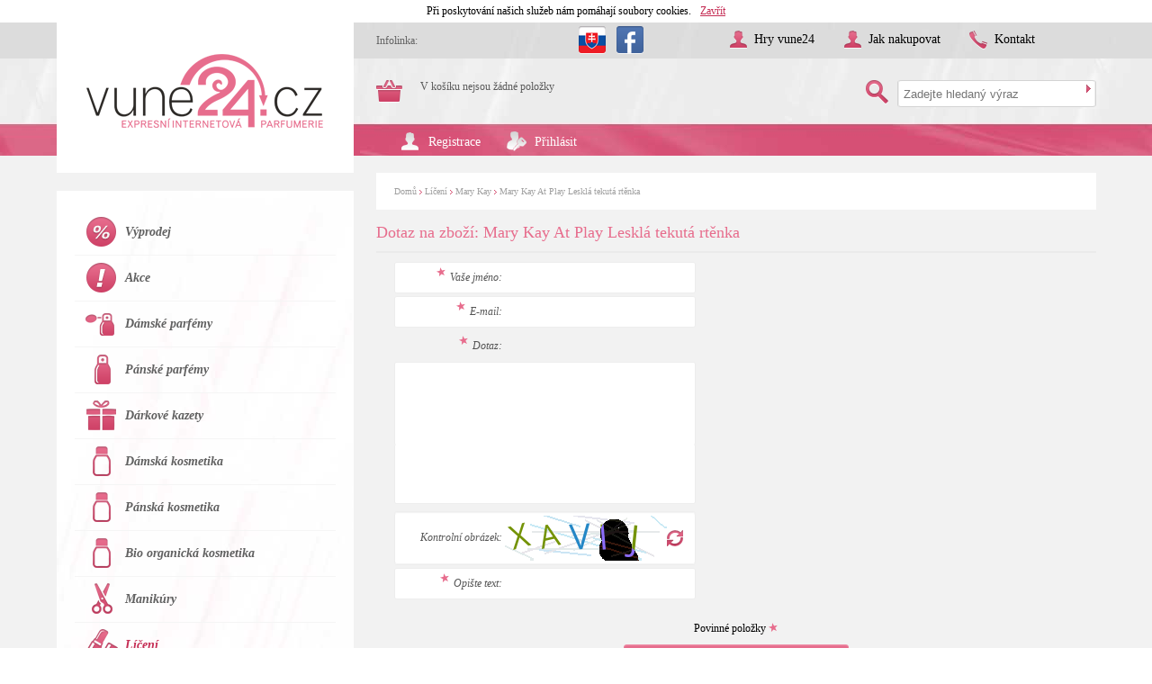

--- FILE ---
content_type: text/html; charset=utf-8
request_url: https://www.parfemy-vune24.cz/liceni/mary-kay/mary-kay-at-play-leskla-tekuta-rtenka/ask/
body_size: 5896
content:
<!DOCTYPE html>
<html lang="cs">
<head>
	<title>Parfémy Brno, Originální levné parfémy s dopravou zdarma do 24 hodin - Líčení</title>
	<meta http-equiv="Content-Type" content="text/html; charset=utf-8" />
	<meta name="googlebot" content="snippet,archive" />
	<meta name="keywords" content="parfémy, parfemy, parfém, parfem, vune, vůne, levné, levne parfemy, Versace, Dolce Gabbana, Moschino, parfémy Brno, Hugo Boss" />
	<meta name="description" content="Mary Kay At Play Lesklá tekutá rtěnka" />
	<meta name="robots" content="index,follow" />
	<meta name="author" content="Flame2014" />
    <link href="https://www.parfemy-vune24.cz/style.php" rel="stylesheet" type="text/css" />
    <link href="https://www.parfemy-vune24.cz/style_print.php" rel="stylesheet" type="text/css" media="print"/>
	<script type="text/javascript" src="https://www.parfemy-vune24.cz/scripts.php"></script>
    <!--[if lt IE 9]>
    <script type="text/javascript" src="https://www.parfemy-vune24.cz/scripts/html5shiv.js"></script>
    <script type="text/javascript">
        $(document).ready(function(){
            $('body').addClass('oldie');
        });
    </script>
    <![endif]-->    
	<!--[if IE 9]>
    <script type="text/javascript">
        $(document).ready(function(){
            $('body').addClass('ie9');
        });
    </script>
	<![endif]-->	
	<link rel="shortcut icon" href="https://www.parfemy-vune24.cz/images/favicon.ico" type="image/x-icon" />
	<link rel="icon" href="https://www.parfemy-vune24.cz/images/favicon.ico" type="image/x-icon" />
    <link rel="icon" sizes="192x192" href="https://www.parfemy-vune24.cz/images/logo-android.png"/>
    <link rel="apple-touch-icon" href="https://www.parfemy-vune24.cz/images/logo-apple.png"/>
    <meta name="viewport" content="width=device-width">
    <script type="text/javascript">
        var baseUrl = 'https://www.parfemy-vune24.cz/';
        FG_CONFIG['basePath'] = 'https://www.parfemy-vune24.cz/images/';
        FG_CONFIG['prevText'] = 'Předcházející';
        FG_CONFIG['nextText'] = 'Další';
        FG_CONFIG['closeText'] = 'Zavřít';
        
        var allowCookieText = 'Při poskytování našich služeb nám pomáhají soubory cookies.';
        var allowCookieButton = 'Zavřít';
    </script>
    <script>
(function(i,s,o,g,r,a,m){i['GoogleAnalyticsObject']=r;i[r]=i[r]||function(){
(i[r].q=i[r].q||[]).push(arguments)},i[r].l=1*new Date();a=s.createElement(o),
m=s.getElementsByTagName(o)[0];a.async=1;a.src=g;m.parentNode.insertBefore(a,m)
})(window,document,'script','//www.google-analytics.com/analytics.js','ga');

ga('create', 'UA-2836773-1', 'auto');  // Replace with your property ID.
ga('send', 'pageview');

</script>


<!-- Facebook Conversion Code for Vune24-01 -->
<script>(function() {
  var _fbq = window._fbq || (window._fbq = []);
  if (!_fbq.loaded) {
    var fbds = document.createElement('script');
    fbds.async = true;
    fbds.src = '//connect.facebook.net/en_US/fbds.js';
    var s = document.getElementsByTagName('script')[0];
    s.parentNode.insertBefore(fbds, s);
    _fbq.loaded = true;
  }
})();
window._fbq = window._fbq || [];
window._fbq.push(['track', '6014791169935', {'value':'0.00','currency':'CZK'}]);
</script>
<noscript><img height="1" width="1" alt="" style="display:none" src="https://www.facebook.com/tr?ev=6014791169935&cd[value]=0&cd[currency]=CZK&noscript=1" /></noscript>

<meta name="google-site-verification" content="u48BH6R9XFVsp9Dz1P4DV2w-s6vRQmr7rcEVEEZP9pY" />
<meta name="google-site-verification" content="NxillcCi4kCdUl_zU2NVd0vd_cEeZn2tNeBjj31WZHU" />
<meta name="google-site-verification" content="9O5L2efUHFu33hvEAThuVpGT5tvb_gA_d7S8qtvaY3A" />
<meta name="facebook-domain-verification" content="gk20j6ze54d58wi8al0rlgd729h8d4" />    </head>

<body >
<div id="wrapper">
<div id="container">
    <div id="rightPane">
        <div id="top">
            <div class="firstLine">
                <a href="https://www.parfemy-vune24.cz/" class="logosmall">
                    <img src="https://www.parfemy-vune24.cz/images/logo-small.png" alt="vune24" />
                </a>
                <div class="infoline">
                    <span class="title">Infolinka: </span>                 </div>
                <div class="buttonsBox">
                    <span class="languages">
                                                                                                                                        <a href="https://www.parfemy-vone24.sk/"><img src="https://www.parfemy-vune24.cz/images/flag-sk.png" alt="Slovensky" /></a>
                                                                        </span>
                    <a href="https://www.facebook.com/pages/Vune24cz/128220977835"><img src="https://www.parfemy-vune24.cz/images/ico-facebook.png" alt="vune24 facebook" /></a>
                </div>
                <div class="menuButton"><a href="#"></a></div>
                <nav class="menu" data-syncopen=".leftMenu">
                    <ul>
                                            <li  class="first icon icon_profile">
                            <a href="https://www.parfemy-vune24.cz/hry/" title="Hry vune24">Hry vune24</a>
                        </li>
                                            <li  class=" icon icon_profile">
                            <a href="https://www.parfemy-vune24.cz/jak-nakupovat/" title="Jak nakupovat">Jak nakupovat</a>
                        </li>
                                            <li  class=" icon icon_contact">
                            <a href="https://www.parfemy-vune24.cz/kontakt/" title="Kontakt">Kontakt</a>
                        </li>
                                        </ul>        
                </nav>
            </div>
            <div class="secondLine">
                <div class="topCart">
                    <div class="icon">
                        <a href="https://www.parfemy-vune24.cz/kosik/"><img src="https://www.parfemy-vune24.cz/images/ico-cart.png" alt="" /></a>
                    </div>
                    <div class="cartInfo">
                        
		    <span class="info">V košíku nejsou žádné položky</span>
                    </div>
                </div>

                <div class="topSearch">
                    <div class="icon">
                        <a href="https://www.parfemy-vune24.cz/vyhledavani/"><img src="https://www.parfemy-vune24.cz/images/ico-top-search.png" alt="" /></a>
                    </div>
                    <form method="get" id="searchForm" action="https://www.parfemy-vune24.cz/vyhledavani/">
                        <input class="input" type="text" name="q" value="" placeholder="Zadejte hledaný výraz" />
                        <input class="submit" type="submit" name="find" value="" />
                    </form>
                </div>
            </div>
            <div class="thirdLine">
                <div class="loginRegister">
                    <div class="block">
                                                    <a href="https://www.parfemy-vune24.cz/uzivatel/" class="buttonImage"><img src="https://www.parfemy-vune24.cz/images/ico-top-register.png" alt="Registrace" /></a>
                            <a href="https://www.parfemy-vune24.cz/uzivatel/" class="button">Registrace</a>
                            
                            <a href="https://www.parfemy-vune24.cz/uzivatel/" class="buttonImage"><img src="https://www.parfemy-vune24.cz/images/ico-top-login.png" alt="Přihlásit" /></a>
                            <a href="https://www.parfemy-vune24.cz/uzivatel/action/login/" class="button">Přihlásit</a>
                                            </div>
              
                </div>
            </div>
        </div>
        
                <div id="content">
            
                                
                
                    <div class="path">
                <a href="https://www.parfemy-vune24.cz/">Domů</a>
                                    <img src="https://www.parfemy-vune24.cz/images/ico-path.png" alt="" />
                    <a href="https://www.parfemy-vune24.cz/liceni/">Líčení</a>
                                                    <img src="https://www.parfemy-vune24.cz/images/ico-path.png" alt="" />
                    <a href="https://www.parfemy-vune24.cz/liceni/mary-kay/">Mary Kay</a>
                                    <img src="https://www.parfemy-vune24.cz/images/ico-path.png" alt="" />
                    <a href="">Mary Kay At Play Lesklá tekutá rtěnka</a>
                            </div>
                    
            
            <div class="moduleContent">
                

<form id="askform" method="post" action="https://www.parfemy-vune24.cz/liceni/mary-kay/mary-kay-at-play-leskla-tekuta-rtenka/ask/" class="ajaxLoadable">
    <h2><span>Dotaz na zboží: Mary Kay At Play Lesklá tekutá rtěnka</span></h2>
    

    
        
    <div class="formTable">
                        
		<span class="inputBlock required">
    <span class="description"><label for="input_name"><img src="https://www.parfemy-vune24.cz/images/ico-field-required.png" alt="*" class="icoRequired" />Vaše jméno:</label></span><!--
    --><span class="input">
        <input type="text" id="input_name" name="name" value="" />
    </span>
</span>

                        
		<span class="inputBlock required">
    <span class="description"><label for="input_email"><img src="https://www.parfemy-vune24.cz/images/ico-field-required.png" alt="*" class="icoRequired" />E-mail:</label></span><!--
    --><span class="input">
        <input type="text" id="input_email" name="email" value="" />
    </span>
</span>

                        
		<span class="inputBlock textareaBlock required">
    <span class="description"><label for="input_text"><img src="https://www.parfemy-vune24.cz/images/ico-field-required.png" alt="*" class="icoRequired" />Dotaz:</span></label><!--
    --><span class="textarea"><!--
        --><textarea id="input_text" name="text"></textarea>
    </span>
</span>
        
                        
		<span class="inputBlock image">
  <span class="description">
    <label for="input_verify">Kontrolní obrázek:</label>
  </span><!--
  --><span class="imageHolder">
    <img src="https://www.parfemy-vune24.cz/scripts/captcha.php?no=1550952614" alt="" class="verifyImage" /><!--
    --><a href="#" onclick="$(this).prev().attr('src', $(this).prev().attr('src') + Math.round(Math.random()*10)); return false;"><!--
      --><img src="https://www.parfemy-vune24.cz/images/ico-reload.png" alt="reload"/>
    </a>
  </span>
</span>

<span class="inputBlock required">
  <span class="description">
    <label for="input_verify"><img src="https://www.parfemy-vune24.cz/images/ico-field-required.png" alt="*" class="icoRequired" />Opište text:</label>
  </span><!--
  --><span class="input">
    <input type="text" id="input_verify" name="verify" value="" autocomplete="off" />
  </span>
</span>
    
    </div>
    
    <div class="formMessage">Povinné položky <img src="https://www.parfemy-vune24.cz/images/ico-field-required.png" alt="*" class="icoRequired" /></div>

    <div class="formSubmit">
        <input name="askProduct" value="Odeslat" type="submit" class="submit" />
    </div>  
    </form>            </div>
        </div>
            </div>
    
    <div id="leftPane">
        <div id="logo">
                    <a href="https://www.parfemy-vune24.cz/"><img src="https://www.parfemy-vune24.cz/images/logo.png" alt="vune24" /></a>
                </div>
        
                <div class="bannersLeft">
                    </div>
        
        
        <nav class="leftMenu">
            <ul>
                            <li class="menuItem first icon icon_sale">
                    <a href="https://www.parfemy-vune24.cz/vyprodej-75/">Výprodej</a>
                </li>
                
                                            <li class="menuItem icon icon_action">
                    <a href="https://www.parfemy-vune24.cz/akce-73/">Akce</a>
                </li>
                
                                            <li class="menuItem icon icon_woman">
                    <a href="https://www.parfemy-vune24.cz/damske-parfemy/">Dámské parfémy</a>
                </li>
                
                                            <li class="menuItem icon icon_man">
                    <a href="https://www.parfemy-vune24.cz/panske-parfemy/">Pánské parfémy</a>
                </li>
                
                                            <li class="menuItem icon icon_giftset">
                    <a href="https://www.parfemy-vune24.cz/darkove-kazety/">Dárkové kazety</a>
                </li>
                
                                            <li class="menuItem icon icon_cosmetics">
                    <a href="https://www.parfemy-vune24.cz/luxusni-kosmetika/">Dámská kosmetika</a>
                </li>
                
                                            <li class="menuItem icon icon_cosmetics">
                    <a href="https://www.parfemy-vune24.cz/panska-kosmetika/">Pánská kosmetika</a>
                </li>
                
                                            <li class="menuItem icon icon_cosmetics">
                    <a href="https://www.parfemy-vune24.cz/bio-organicka-kosmetika/">Bio organická kosmetika</a>
                </li>
                
                                            <li class="menuItem icon icon_manicure">
                    <a href="https://www.parfemy-vune24.cz/manikury/">Manikúry</a>
                </li>
                
                                            <li class="menuItem active icon icon_makeup">
                    <a href="https://www.parfemy-vune24.cz/liceni/">Líčení</a>
                </li>
                
                                                                            <li class="submenuItem active first">
                        <a href="https://www.parfemy-vune24.cz/liceni/mary-kay/">Mary Kay</a>
                    </li>
                                                                                <li class="submenuItem">
                        <a href="https://www.parfemy-vune24.cz/liceni/mary-kay-oboci/">Mary Kay - obočí</a>
                    </li>
                                                                                <li class="submenuItem">
                        <a href="https://www.parfemy-vune24.cz/liceni/mary-kay-stetce/">Mary Kay - Štětce</a>
                    </li>
                                                                                <li class="submenuItem">
                        <a href="https://www.parfemy-vune24.cz/liceni/mavala-podlaky/">Mavala - Podlaky</a>
                    </li>
                                                                                <li class="submenuItem last">
                        <a href="https://www.parfemy-vune24.cz/liceni/mavala-vyzivne-produkty/">Mavala - Výživné produkty</a>
                    </li>
                                                                                    <li class="menuItem icon icon_cosmetics">
                    <a href="https://www.parfemy-vune24.cz/eko-drogerie/">Eko drogerie</a>
                </li>
                
                                    
            </ul>
        </nav>    
            </div>
    
    <div class="clearer"></div>
    
        
    
    <div id="bottom">
        <nav id="bottomMenu">
                                            <div class="menuItem first">
                    <a href="https://www.parfemy-vune24.cz/juvena/">Juvena</a>
                </div>
                            <div class="menuSeparator"></div>                <div class="menuItem">
                    <a href="https://www.parfemy-vune24.cz/velkoobchod/">Velkoobchod</a>
                </div>
                            <div class="menuSeparator"></div>                <div class="menuItem">
                    <a href="https://www.parfemy-vune24.cz/vernostni-program-juvena/">Věrnostní program Juvena</a>
                </div>
                            <div class="menuSeparator"></div>                <div class="menuItem">
                    <a href="https://www.parfemy-vune24.cz/obchodni-podminky/">Obchodní podmínky</a>
                </div>
                            <div class="menuSeparator"></div>                <div class="menuItem">
                    <a href="https://www.parfemy-vune24.cz/vernostni-slevy-74/">Věrnostní slevy</a>
                </div>
                    
        </nav>
    
            
    
        <div class="bottomText">
            <div class="column2">
	<p style="text-align: justify;">
		<strong>Co je to parf&eacute;m, toaletn&iacute; a kol&iacute;nsk&aacute; voda?</strong> <strong>Parf&eacute;m</strong> obsahuje 15 až 30% kompozice, toaletn&iacute; <strong>parf&eacute;m</strong> nebo Eau de parfum 8 až 15% kompozice, toaletn&iacute; voda nebo Eau de toilette až 4 až 8% kompozice v koncetrovan&eacute;m lihu. Kol&iacute;nska voda ( Eau de cologne) obsahuje 3 až 5% kompozice ve zředěn&eacute;m, často 70%n&iacute;m lihu ( obsahuje 70% ethanolu.)</p>
	<p style="text-align: justify;">
		<strong>Jak si vybrat spr&aacute;vn&yacute; parf&eacute;m nebo podobn&yacute; v&yacute;robek? </strong>Předev&scaron;&iacute;m podle vlastn&iacute;ho vkusu. Nikdy nevyb&iacute;rame <strong>vůni </strong>podle &quot;vzorku&quot; připraven&eacute;ho aplikac&iacute; <strong>parf&eacute;mu</strong> nebo podobn&eacute;ho v&yacute;robku např. na vatov&yacute; tamp&oacute;n nedo do krytky spreje, kter&yacute; je pak del&scaron;&iacute; dobu ponech&aacute;n volně na vzduchu. Takov&yacute;to &quot;vzorek&quot; vůně neodpov&iacute;da vůni v&yacute;robku v uzavřen&eacute;m obalu.</p>
	<p style="text-align: justify;">
		&nbsp;<strong>Je pravda, že stejn&yacute; parf&eacute;m m&aacute; u různ&yacute;ch uživatelů poněkud odli&scaron;nou vůni? </strong>Ano, je to pravda. Každ&yacute; člověk m&aacute; svou vlastn&iacute; specifickou vůni. Z&aacute;vis&iacute; to na vlastnostech jeho pokožky, způsobu v&yacute;živy a životn&yacute;ch zvyklostech. <strong>Parf&eacute;m</strong>, kter&yacute; u jednoho uživatele von&iacute; př&iacute;jemně, může na pokožce jin&eacute;ho uživatele působit poněkud odli&scaron;ně.</p>
</div>
<div class="column2">
	<p style="text-align: justify;">
		<strong>Může parf&eacute;m ovlivnit n&aacute;ladu? </strong> Ano, velmi. <strong>Vůně</strong> působ&iacute;&nbsp; bezprostředně na psychickou rovnov&aacute;hu. Př&iacute;jemn&aacute; vůně dok&aacute;že velmi rychle zlep&scaron;it n&aacute;ladu, ale naopak, pronikav&aacute;, velmi intenzivn&iacute; <strong>vůně</strong> zneklidňuje a může vyvolat i určit&eacute; pot&iacute;že.</p>
	<p style="text-align: justify;">
		<strong>Proč se nem&aacute; současně použ&iacute;vat v&iacute;ce různ&yacute;ch vůn&iacute;? </strong>Každ&yacute; <strong>parf&eacute;m</strong> je jedn&iacute;m harmonick&yacute;m celkem. Použije-li se současně jin&yacute; a odli&scaron;ně intenzivně von&iacute;c&iacute; př&iacute;pravek, doch&aacute;z&iacute; často k disharmonii, kter&aacute; ve sv&eacute;m komplexu může vyvolat nepř&iacute;jemn&yacute; dojem.</p>
	<p style="text-align: justify;">
		<strong>Jak a kde se m&aacute; parf&eacute;m &quot;nosit&quot; ? </strong>Je to předev&scaron;&iacute;m ot&aacute;zka koncetrace. V&scaron;eobecně se <strong>parf&eacute;m </strong>nan&aacute;&scaron;&iacute; na m&iacute;sta, kde je pod pokožkou nejv&iacute;ce krevn&iacute;ch vl&aacute;sečnic, t.j do loketn&iacute;ho důlku, ale i do podkolen&iacute; - do m&iacute;st, kde je pokožka nejteplej&scaron;&iacute; a kde se vůně <strong>parf&eacute;mu </strong>plně rozvine. Mimoř&aacute;dně dobře vynik&aacute; <strong>parf&eacute;m</strong> na oděvech z př&iacute;rodn&iacute;ch materi&aacute;lů a na kože&scaron;in&aacute;ch, nedoporučujeme se v&scaron;ak nan&aacute;&scaron;et jej např. na b&iacute;l&eacute; a světl&eacute; oděvn&iacute; souč&aacute;sti, zejm&eacute;na pak ne na př&iacute;rodn&iacute; hedv&aacute;b&iacute;.</p>
	<p style="text-align: justify;">
		<strong>V&yacute;znam zkratek</strong> - <strong>EdT</strong> - toaletn&iacute; voda, <strong>EdP</strong> - parf&eacute;mov&aacute; voda,<strong> BL</strong> - telov&eacute; ml&eacute;ko (body lotion), <strong>SG</strong> - sprchov&yacute; gel (shower gel), <strong>AS</strong> - voda po holen&iacute; (after shave), <strong>ASB</strong> - balz&aacute;m po holen&iacute; (after shave balm)</p>
</div>
            
            <div class="clearer"></div>
        </div>
        <div class="copyright">
            (c) Vune24.cz s.r.o - 2014        </div>
                
        
                
        
                
        
        
        <script type="text/javascript">
//<![CDATA[
var _hwq = _hwq || [];
    _hwq.push(['setKey', 'DB0B714727B44B5A44A1A15461116F82']);_hwq.push(['setTopPos', '60']);_hwq.push(['showWidget', '22']);(function() {
    var ho = document.createElement('script'); ho.type = 'text/javascript'; ho.async = true;
    ho.src = ('https:' == document.location.protocol ? 'https://ssl' : 'http://www') + '.heureka.cz/direct/i/gjs.php?n=wdgt&sak=DB0B714727B44B5A44A1A15461116F82';
    var s = document.getElementsByTagName('script')[0]; s.parentNode.insertBefore(ho, s);
})();
//]]>
</script>

<!-- Global site tag (gtag.js) - Google Ads: 926000875 -->
<script async src="https://www.googletagmanager.com/gtag/js?id=AW-926000875"></script>
<script>
  window.dataLayer = window.dataLayer || [];
  function gtag(){dataLayer.push(arguments);}
  gtag('js', new Date());

  gtag('config', 'AW-926000875');
</script>
<!-- Event snippet for Vune24 conversion page -->
<script>
  gtag('event', 'conversion', {
      'send_to': 'AW-926000875/BoolCLeshZQBEOvNxrkD',
      'transaction_id': ''
  });
</script>        
        
		

                    





<script type="text/javascript">
var google_tag_params = {
ecomm_prodid: 'HE00004217',
ecomm_pagetype: 'product',
ecomm_totalvalue: '250'
};
</script>
<script type="text/javascript">
/* <![CDATA[ */
var google_conversion_id = 926000875;
var google_custom_params = window.google_tag_params;
var google_remarketing_only = true;
/* ]]> */
</script>
<script type="text/javascript" src="//www.googleadservices.com/pagead/conversion.js">
</script>
<noscript>
<div style="display:inline;">
<img height="1" width="1" style="border-style:none;" alt="" src="//googleads.g.doubleclick.net/pagead/viewthroughconversion/926000875/?value=0&amp;guid=ON&amp;script=0"/>
</div>
</noscript>        
		

                                    <script type="text/javascript">
        /* <![CDATA[ */
        var seznam_itemId = "HE00004217";
        //var seznam_category = "";
        var seznam_pagetype = "offerdetail"; // category
        /* ]]> */
        </script>    
        
    <script type="text/javascript">
/* <![CDATA[ */
var seznam_retargeting_id = 29656;
var seznam_retargetingId = 29656;
/* ]]> */
</script>
<script type="text/javascript" src="https://c.imedia.cz/js/retargeting.js"></script>        
            </div>    
</div>
</div>
</body>
</html>

--- FILE ---
content_type: text/css; charset=utf-8
request_url: https://www.parfemy-vune24.cz/style.php
body_size: 9829
content:
/* http://meyerweb.com/eric/tools/css/reset/ 
   v2.0 | 20110126
   License: none (public domain)
*/

html, body, div, span, applet, object, iframe,
h1, h2, h3, h4, h5, h6, p, blockquote, pre,
a, abbr, acronym, address, big, cite, code,
del, dfn, em, img, ins, kbd, q, s, samp,
small, strike, strong, sub, sup, tt, var,
b, u, i, center,
dl, dt, dd, ol, ul, li,
fieldset, form, label, legend,
table, caption, tbody, tfoot, thead, tr, th, td,
article, aside, canvas, details, embed, 
figure, figcaption, footer, header, hgroup, 
menu, nav, output, ruby, section, summary,
time, mark, audio, video {
	margin: 0;
	padding: 0;
	border: 0;
	font-size: 100%;
	font: inherit;
	vertical-align: baseline;
}
/* HTML5 display-role reset for older browsers */
article, aside, details, figcaption, figure, 
footer, header, hgroup, menu, nav, section {
	display: block;
}
body {
	line-height: 1;
}
ol, ul {
	list-style: none;
}
blockquote, q {
	quotes: none;
}
blockquote:before, blockquote:after,
q:before, q:after {
	content: '';
	content: none;
}
table {
	border-collapse: collapse;
	border-spacing: 0;
}/**
* Forms
*/
.formTable 
{
    table-layout: fixed;
    margin-bottom: 15px;
    margin-left: 20px;
}
.formTable .inputBlock
{
    background: url(images/background-form-input.png) no-repeat left top;
    width: 335px;
    height: 35px;
    display: block;
    margin-top: 3px;
}
.formTable .inputBlock
{
    background-size: 100% 100%;
    height: auto;
}

.formTable .inputBlock .description
{
    width: 120px;
    text-align: right;
    color: #555555;
    line-height: 35px;
    display: inline;
    display: inline-block;
    font-style: italic;
}
.formTable .inputBlock .icoRequired
{
    margin-right: 5px;
    vertical-align: baseline;
    margin-bottom: 5px;
}
.formTable .inputNote
{
    margin-left: 140px;
    color: #969696;
    display: block;
    padding-top: 5px;
    padding-bottom: 5px;
}
.formTable .imageHolder
{
    margin-top: 5px;
}
.formTable .imageHolder img
{
    vertical-align: middle;
    margin-top: 5px;
    margin-bottom: 5px;
}

.formTable .inputBlock .input
{
    width: 190px;
    height: 30px;
    margin-left: 15px;
    _display: inline;
    _zoom: 1;
    display: inline-block;
}
.formTable .inputBlock .input.active
{
}
.formTable .inputBlock .input input
{
    background: transparent;
    border: 0px;
    width: 190px;
    height: 30px;
    color: #e76d8d;
}
.formTable .inputBlock .input input.valid
{
    background: #eeffee;
}
.formTable .inputBlock .input input.invalid
{
    background: #ffeeee;
}
.formTable .inputBlock.selectBlock .select 
{
    margin-left: 15px;
    display: inline-block;
}
.formTable .inputBlock.selectBlock .select select
{
    background: transparent;
    border: 0px;
    width: 197px;
    height: 30px;
    color: #e76d8d;
}

.formTable .inputBlock.textareaBlock
{
    background: transparent;
    width: 335px;
    height: auto;
    display: inline-block;
}
.formTable .inputBlock.textareaBlock .textarea
{
    background: url(images/background-form-textarea.png) no-repeat left top;
    width: 335px;
    height: 158px;
    display: block;
}
.formTable .inputBlock.textareaBlock .textarea textarea
{
    background: transparent;
    border: 0px;
    width: 325px;
    height: 152px;
    margin-left: 5px;
    margin-top: 3px;
    resize: none;
}
.formTable .inputBlock.checkbox
{
    background: transparent;
    width: auto;
}
.formTable .verifyImage
{
    margin-bottom: 5px;
}
.formTable .inputBlock.readonly
{
    background: transparent;
}
.formTable .inputBlock.readonly .input
{
    color: #db587a;
    font-size: 1.33em;
}

.formTable .inputBlock.textareaBlock.readonly .textarea
{
    background: transparent;
    height: auto;
}



.formSubmit
{
    text-align: center;
}
.formSubmit .submit
{
    background: url(images/background-form-submit.png) no-repeat left top;
    min-width: 250px;
    height: 51px;
    border: 0px;
    color: #ffffff;
    cursor: pointer;
    cursor: hand;
    font-size: 1.5em;
    font-weight: bold;
    font-style: italic;
}
.formSubmit .submit.active
{
    background: url(images/background-form-submit-act.png) no-repeat left top;
}
.formSubmit a.submit
{
    display:inline-block;
    line-height: 51px;
    text-decoration: none;
    text-align: center;
}

.formSubmit .submit.small
{
    background: url(images/background-form-submit.png) no-repeat left top;
    background-size: 100% 100%;
    min-width: 132px;
    height: 31px;
}
.formSubmit .submit.small.active
{
    background: url(images/background-form-submit-act.png) no-repeat left top;
    background-size: 100% 100%;
}

.formSubmit a.submit.small
{
    line-height: 31px;
    font-size: 1.16em;
    padding-left: 10px;
    padding-right: 10px;
}
.formSubmit .submit.gray
{
    background-image: url(images/background-form-submit-gray.png);
}
.formSubmit .submit.gray.active
{
    background-image: url(images/background-form-submit-gray-act.png);
}




.formTable .inputError
{
    padding-top: 5px;
    padding-bottom: 5px;
    color: #ff0000;
    display: block;
    margin-left: 140px
}

h2 .small
{
    font-size: 0.7em;
}
.formMessage
{
    text-align: center;
    padding-top: 10px;
    padding-bottom: 10px;
}


/**
* Text container
*/
#fg_textcontainer {
  display: none;
  position: absolute;
  top: 0px;
  left: 0px;
  z-index: 20001;
  min-width: 200px;
  min-height: 100px;
  background: #ffffff;
  /* .rounded-corners(5px); */
}
#fg_content {
  border: 1px solid #ffffff;
  padding: 10px;
  color: #000000;
  /* .rounded-corners(5px); */
}
#fg_closetextbutton {
  background: url('images/ico-fg-close.png') no-repeat left top;
  width: 109px;
  height: 47px;
  margin-bottom: 10px;
}
#fg_closetextbutton a {
  display: block;
  width: 106px;
  height: 45px;
  padding-left: 40px;
  padding-top: 17px;
  color: #000000;
  text-decoration: none;
}
/**
* Loader
*/
#fg_loader {
  position: absolute;
  z-index: 20002;
  background: url('images/ico-fg-loader.gif') no-repeat center center #ffffff;
  border: 1px solid #ffffff;
  padding: 3px 3px 3px 3px;
  width: 50px;
  height: 50px;
  -webkit-border-radius: 5px;
  -moz-border-radius: 5px;
  -ms-border-radius: 5px;
  -o-border-radius: 5px;
  border-radius: 5px;
}
/**
* background
*/
#fg_background {
  display: none;
  position: absolute;
  top: 0px;
  left: 0px;
  z-index: 20000;
  background: #000000;
  filter: alpha(opacity=80);
  -moz-opacity: .80;
  opacity: .80;
}
/**
* Gallery
*/
#fg_photocontainer {
  display: none;
  position: absolute;
  top: 0px;
  left: 0px;
  z-index: 20001;
  background: #ffffff;
  /* .rounded-corners(5px); */
}
#fg_photocontainer .fg_inner {
  border: 1px solid #ffffff;
  padding: 10px;
  /* .rounded-corners(5px); */
}
#fg_imagetext {
  position: absolute;
  margin-left: 10px;
  margin-top: 10px;
  color: #000000;
}
#fg_closebutton {
  background: url('images/ico-fg-close.png') no-repeat left top;
  width: 109px;
  height: 47px;
  margin-bottom: 10px;
}
#fg_closebutton a {
  display: block;
  width: 106px;
  height: 45px;
  color: #000000;
  text-decoration: none;
}
#fg_closebutton a span {
  padding-left: 50px;
  padding-top: 13px;
  display: block;
}
#fg_nextbutton {
  position: absolute;
  background: url('images/ico-fg-next.png') no-repeat left top;
  width: 110px;
  height: 42px;
}
#fg_nextbutton a {
  display: block;
  padding-right: 22px;
  text-align: right;
  padding-top: 15px;
  color: #000000;
  text-decoration: none;
}
#fg_prevbutton {
  position: absolute;
  background: url('images/ico-fg-prev.png') no-repeat left top;
  width: 110px;
  height: 42px;
}
#fg_prevbutton a {
  display: block;
  padding-left: 22px;
  text-align: left;
  padding-top: 15px;
  color: #000000;
  text-decoration: none;
}
html
{
    height: 100%;
}
body
{
    font-family: Tahoma;
    margin: 0px 0px 0px 0px;
    padding: 0px 0px 0px 0px;
    font-size: 12px;
    line-height: normal;
    height: 100%;
}

body #wrapper
{
    background: url(images/background-top.jpg) repeat-x center top #f2f2f2;
    min-height: 100%;
}

body.winter #wrapper
{
    background-image: url(images/background-top.jpg), url(images/background-body-winter.jpg);
    background-repeat: repeat-x, repeat;
    background-position: center top, lef top;
    background-color: #f2f2f2;
}


td, th
{
    font-family: Tahoma;
    font-size: 12px;
}

/* * * * * * * * * * *
* Containers
* divs one inside the other - centers page
* * * * * * * * * * */

#container
{
    text-align: left;
    width: 1155px;
    margin: 0px auto;
    padding: 0px;
    padding-bottom: 5px;
}

.allowCookie
{
    text-align: center;
    background: white;
    width: 1145px;
    margin: 0px auto;
    padding: 5px;
}
.allowCookie .close
{
    padding-left: 10px;
    text-decoration: underline;
    color: #c52e55;
    cursor: pointer;
    cursor: hand;
}

/* Right */
#rightPane
{
    float: right;
    display: inline;
    width: 800px;
}

#content
{
    padding-top: 19px;
}
#content .path
{
    background: #ffffff;
    padding-left: 20px;
    padding-top: 15px;
    padding-bottom: 15px;
    font-size: 0.87em; 
    color: #9f9f9f;
    margin-bottom: 15px;
}
#content .path a
{
    color: #9f9f9f;
    text-decoration: none;
}
#content .path a:hover
{
    color: #d1466a;
    text-decoration: none;
}
#content h1
{
    font-size: 1.7em;
    color: #555555;
    border-bottom: 2px solid #e76d8d;
    padding-top: 8px;
    padding-bottom: 8px;
    margin-bottom: 10px;
}
#content h2
{
    font-size: 1.5em;
    color: #e76d8d;
    border-bottom: 2px solid #eaeaea;
    padding-bottom: 10px;
    margin-bottom: 10px;
}
#content h3
{
    font-size: 1.2em;
    color: #e76d8d;
    border-bottom: 2px solid #eaeaea;
    padding-bottom: 5px;
    margin-bottom: 5px;
}
#content h1 p, #content h2 p, #content h3 p
{
    display: inline;
}
#content p
{
    padding-bottom: 10px;
    text-align: justify;
}
#content a
{
    color: #e06283;
}
#content a.submit
{
    color: #ffffff;
}
#content b, #content strong
{
    font-weight: bold;
}
#content ul
{
    padding: 10px;
    list-style: inherit;
}

#content .columns2 
{
    width: 48%;
    width: calc(50% - 15px);
    float: left;
    display: inline;
    margin-left: 30px;
}
#content .columns2.first
{
    margin-left: 0px;
}
#content .columns2.center
{
    margin-left: 25%;
}
#content .formLinks
{
    border-top: 2px solid #e5e5e5;
    display: block;
    margin-top: 20px;
    padding-top: 10px;
    padding-bottom: 20px;
    padding-left: 25px;
}


#content .sitemap ul
{
    margin-left: 20px;
    margin-top: 10px;
    margin-bottom: 10px;
}

/* Contest */
#content .contestQuestion
{
    margin-left: 10px;
    list-style: none;
}

/* Auction */

#content .auctionsList .auctionItem
{
    margin-top: 20px;
    margin-right: 20px;
    
    width: 385px;
    height: 205px;
    float: left;
    display: inline;
}
#content .auctionsList .auctionItem.even
{
    margin-right: 0px;
}

#content .auctionsList .auctionItem .auctionLeft
{
    float: left;
    display: inline;
    width: 185px;
    height: 185px;
    background: white;
}
#content .auctionsList .auctionItem .auctionRight
{
    float: left;
    display: inline;
    width: 200px;
    height: 185px;
}
#content .auctionsList .auctionItem .auctionRight .title
{
    font-size: 1.083em;
    font-weight: bold;
    color: #000000;
    background: #ffffff;
    display: block;
    padding-left: 15px;
    padding-top: 13px;
    padding-bottom: 13px;
}
#content .auctionsList .auctionItem .auctionRight .title a
{
    color: #000000;
    text-decoration: none;
}
#content .auctionsList .auctionItem .auctionRight .title a:hover
{
    text-decoration: underline;
}
#content .auctionsList .auctionItem .auctionRight .attributes
{
    margin-left: 15px;
    margin-top: 13px;
}
#content .auctionsList .auctionItem .auctionRight .attributes td
{
    vertical-align: middle;
}
#content .auctionsList .auctionItem .auctionRight .attributes .desc
{
    width: 98px;
    font-style: italic;
    font-size: 0.916em;
}
#content .auctionsList .auctionItem .auctionRight .attributes .value 
{
    color: #db587a;
    font-size: 0.916em;
    font-weight: bold;
    font-style: italic;
}
#content .auctionsList .auctionItem .auctionRight .attributes .price
{
    color: #75a905;
    font-size: 1.5em;
}
#content .auctionsList .auctionItem .dateInfo
{
    font-size: 0.833em;
    margin-top: 7px;
}

#content .auctionDetail .auctionLeft
{
    float: left;
    display: inline;
    width: 385px;
    margin-top: 20px;
}
#content .auctionDetail .auctionRight
{
    float: left;
    display: inline;
    width: 390px;
    margin-top: 20px;
    margin-left: 25px;
}
#content .auctionDetail .auctionRight h2.productTitle
{
    border-bottom: 0px;
}
#content .auctionDetail .auctionRight .productDescription
{
    border-bottom: 0px;
    color: #555555;
}

#content .auctionDetail .auctionRight .attributes
{
}
#content .auctionDetail .auctionRight .attributes td
{
    vertical-align: middle;
}

#content .auctionDetail .auctionRight .attributes .desc
{
    width: 115px;
}
#content .auctionDetail .auctionRight .attributes .value
{
    font-size: 1.16em;
    color: #db587a;
    font-weight: bold;
    font-style: italic;
}
#content .auctionDetail .auctionRight .attributes .price
{
    color: #75a905;
    font-size: 1.83em;
}
#content .auctionDetail .dateInfo
{
    margin-top: 7px;
    font-style: italic;
}

#content .auctionDetail .bidValues, #content .auctionDetail .bidForms
{
    float: left;
    display: inline;
    width: 50%;
}


#content .auctionDetail .bidValues td
{
    vertical-align: middle;
}
#content .auctionDetail .bidValues .desc
{
    width: 200px;
    text-align: right;
    font-size: 1.083em;
    color: #555555;
    padding-top: 5px;
    padding-bottom: 5px;
}
#content .auctionDetail .bidValues .value
{
    font-size: 1.33em;
    color: #db587a;

    padding-left: 10px;
    padding-top: 5px;
    padding-bottom: 5px;
}

#content .auctionDetail .bidForms .desc
{
    width: 120px;
    text-align: right;
    font-size: 1.083em;
    color: #555555;
    padding-top: 5px;
    padding-bottom: 5px;
}
#content .auctionDetail .bidForms .value
{
    padding-left: 10px;
    padding-top: 5px;
    padding-bottom: 5px;
}

#content .auctionDetail .bidForms .select, #content .auctionDetail .bidForms .input
{
    background: url(images/background-form-input.png) no-repeat left top;
    background-size: 100% 100%;
    
    width: 80px;
    height: 35px;
    border: 0px;
    display: inline;
    display: inline-block;
}
#content .auctionDetail .bidForms .select select, #content .auctionDetail .bidForms .input input
{
    background: transparent;
    
    width: 74px;
    height: 31px;
    border: 0px;
    color: #e76d8d;
    margin-left: 3px;
    margin-top: 2px;
}
#content .auctionDetail .bidForms .submit
{
    background: url(images/background-form-submit.png) no-repeat left top;
    background-size: 100% 100%;
    width: 132px;
    height: 31px;
    border: 0px;
    color: #ffffff;
    cursor: pointer;
    cursor: hand;
    font-size: 1.1em;
    font-weight: bold;
    font-style: italic;
}
#content .auctionDetail .bidForms .submit.active
{
    background: url(images/background-form-submit-act.png) no-repeat left top;
    background-size: 100% 100%;
}
#content .auctionBids
{
    width: 100%;
}
#content .auctionBids th
{
    color: #e76d8d;
    font-weight: bold;
    border-bottom: 2px solid #eaeaea;
    padding: 8px 0px;
}
#content .auctionBids td
{
    color: #404040;
    font-style: italic;
    border-bottom: 2px solid #eaeaea;
    padding: 8px 0px;
}
#content .auctionBids td.name
{
    color: #d54e71;
}
#content .auctionBids td.price, #content .auctionBids td.totalPrice
{
    font-weight: bold;
}


/* Eshop */
#content .productList .productItem
{
    background: #ffffff;
    width: 260px;
    height: 260px;
    float: left;
    display: inline;
    margin-top: 9px;
    margin-left: 9px;
}
#content .productList .productItem.first
{
    margin-left: 0px;
}
#content .productList .productItem.dark
{
    color: #ffffff;
    background: #000000;
}
#content .productList .productItem .productImageHolder
{
    position: absolute;
    margin-left: 0px;
    margin-top: 0px;
    z-index: 100;
    width: inherit;
    height: inherit;
}
#content .productList .productItem .productImage
{
    margin-left: 10%;
    margin-top: 10%;
    width: 80%;
    width: 80%;
}
#content .productList .productItem .productOverlay
{
    position: absolute;
    margin-left: 0px;
    margin-top: 0px;
    z-index: 200;
    width: inherit;
    height: inherit;
}
#content .productList .productItem .icons
{
    position: absolute;
    z-index: 1000;
    margin-top: 50px;    
}
#content .productList .productItem .icons .icon
{
    display: block;
}
#content .productList .productItem .icons .icon.news,
#content .productList .productItem .icons .icon.special
{
    position: absolute;
    top: -50px;
    left: 186px;
}

#content .productList .productItem .productName
{
    background: #ffffff;
    background: rgba(255, 255, 255, 0.4);
    margin-top: 4%;
    height: 15%;
    font-size: 1.167em;
    font-weight: bold;
    font-style: italic;
}
#content .productList .productItem .productName a
{
    color: #000000;
    text-decoration: none;
    display: block;
    padding-top: 10px;
    padding-left: 10px;
    padding-right: 10px;
}
#content .productList .productItem.dark .productName
{
    color: #ffffff;
    background: #000000;
    background: rgba(0, 0, 0, 0.2);
}
#content .productList .productItem.dark .productName a
{
    color: #ffffff;
}
#content .productList .productItem .productName a.dark
{
    background: rgba(255,255,255,0.5);
}
#content .productList .productItem .productImagePlaceholder
{
    display: block;
    height: 48%;
}
#content .productList .productItem .productInfo
{
    height: 33%;
    background: #ffffff;
    background: rgba(255,255,255,0.5);
}
#content .productList .productItem .productPrice
{
    font-size: 1.5em;
    width: 80%;
    height: 35px;
    margin-left: 7%;
    padding-top: 10px;
    float: left;
    display: inline;
}
#content .productList .productItem .productPrice a
{
    color: #000000;
    text-decoration: none;
}
#content .productList .productItem .productDescription
{
    float: left;
    display: inline;
    width: 60%;
    height: 35px;

    margin-left: 5px;
    padding-top: 10px;
    color: #555555;
    overflow: hidden;;
}
#content .productList .productItem .productStars
{
    float: left;
    display: inline;
    width: 78px;

    margin-top: 12px;
    padding-left: 15px;
}
#content .productList .productItem .productWarehouse
{
    float: left;
    display: inline;
    width: 110px;
    width: calc(100% - 145px);

    margin-top: 16px;
    padding-left: 15px;
}
#content .productList .productItem .productWarehouse .onstock
{
    color: #98b900;
}
#content .productList .productItem .productCart
{
    float: left;
    display: inline;
    margin-top: 10px;
}
#content .productList .productItem .productCart a
{
    display: inline-block;
}

#content .productList .productItem .productPackages
{
    background: #ffffff;
    color: #000000;
    border: 1px solid #E76D8D;
    position: absolute;
    width: 210px;    
    padding: 10px;
    z-index: 10000;
    display: none;
}
#content .productList .productItem .productPackages .fullname
{
    width: 110px;
    height: 21px;
    line-height: 21px;;
    display: inline-block;
    white-space: nowrap;
    overflow: hidden;
    vertical-align: top;
}
#content .productList .productItem .productPackages .fullname .align
{
    float: right;
}
#content .productList .productItem .productPackages .price
{
    display: inline-block;
    width: 60px;
    height: 21px;
    line-height: 21px;
    vertical-align: top;
}
#content .productList .productItem .productPackages .button
{
    display: inline-block;
    width: 30px;
    height: 21px;
    line-height: 21px;
}
#content .productList .productItem .productPackages .more
{
    text-align: center;
    display: block;
}

 .stars
{
    background: url(images/background-stars.png) no-repeat left top;
    width: 78px;
    height: 20px;
    display: block;
    display: inline-block;
    
}
.stars .votedStars
{
    background: url(images/background-stars-act.png) no-repeat left top;
    height: 20px;
    display: block;
    display: inline-block;
}
.stars .votedStars.perc0
{
    width: 0px;
}
.stars .votedStars.perc10
{
    width: 10%;
}
.stars .votedStars.perc20
{
    width: 20%;
}
.stars .votedStars.perc30
{
    width: 30%;
}
.stars .votedStars.perc40
{
    width: 40%;
}
.stars .votedStars.perc50
{
    width: 50%;
}
.stars .votedStars.perc60
{
    width: 60%;
}
.stars .votedStars.perc70
{
    width: 70%;
}
.stars .votedStars.perc80
{
    width: 80%;
}
.stars .votedStars.perc90
{
    width: 90%;
}
.stars .votedStars.perc100
{
    width: 100%;
}


#content .productDetail .productLeft
{
    float: left;
    display: inline;
    width: 385px;
}
#content .productDetail .productLeft .productImageSmall 
{
    float: left;
    display: inline;
    margin-left: 5px;
}
#content .productDetail .productLeft .productImageSmall.first
{
    margin-left: 0px;
}

#content .productDetail .productLeft .icons
{
    position: absolute;
    z-index: 1000;
    margin-top: 150px;    
}
#content .productDetail .productLeft .icons .icon
{
    display: block;
}
#content .productDetail .productLeft .icons .icon.news,
#content .productDetail .productLeft .icons .icon.special
{
    position: absolute;
    top: -150px;
    left: 292px;
}
#content .productDetail .productLeft .facebook
{
    text-align: center;
    margin-top: 10px;
    vertical-align: middle;
}
#content .productDetail .productLeft .facebook img
{
    vertical-align: middle;
}
#content .productDetail .productLeft .facebook a
{
    text-decoration: none;
    color: #4A66B7;
}

#content .productDetail .productRight
{
    float: left;
    display: inline;
    width: 385px;
    margin-left: 30px;
}

#content .productDetail .productRight .description
{
    font-size: 1.5em;
    font-weight: bold;
    font-style: italic;
}

#content .productDetail .stars
{
    background: url(images/background-stars-large.png) no-repeat left top;
    width: 134px;
    height: 34px;
    
}
#content .productDetail .stars .votedStars
{
    background: url(images/background-stars-large-act.png) no-repeat left top;
    height: 34px;
}
#content .productDetail .productRight .description
{
    font-size: 1.5em;
    font-weight: bold;
    font-style: italic;
}
#content .productDetail .productRight .text
{
    margin-top: 10px;
    margin-bottom: 10px;
}
#content .productDetail .productRight .attributes td
{
    padding-top: 4px;
    padding-bottom: 4px;
    font-size: 1.166em;
}
#content .productDetail .productRight .attributes .label
{
    font-weight: bold;
    color: #6b6b6b;
    width: 120px;
}

#content .productDetail .productRight .attributes .value
{
    color: #6b6b6b;
}
#content .productDetail .productRight .attributes .value.expedite
{
    color: #98b900;
}

#content .productDetail .productPackages
{
    width: 100%;
}
#content .productDetail .productPackages .header th
{
    color: #e76d8d;
    font-size: 1.166em;
    font-weight: bold;
    font-style: italic;
    text-align: center;
    border-bottom: 2px solid #eaeaea;
    padding-top: 10px;
    padding-bottom: 10px;
}
#content .productDetail .productPackages .header th.name
{
    text-align: left;
    font-size: 1.5em;
}

#content .productDetail .productPackages td
{
    text-align: center;
    padding-top: 4px;
    padding-bottom: 4px;
    border-bottom: 1px solid #eaeaea;
}
#content .productDetail .productPackages td.name
{
    text-align: left;
}
#content .productDetail .productPackages td.name img
{
    vertical-align: middle;
}
#content .productDetail .productPackages td.ourPrice, #content .productDetail .productPackages td.standardPrice
{
    text-align: right;
    padding-right: 20px;
    width: 70px;
}
#content .productDetail .productPackages td.discount, #content .productDetail .productPackages td.warehouse
{
    color: #719b01;
}

#content .productDetail .productPackages .crossedBox
{
    text-decoration: line-through;
    color: #f00;
}
#content .productDetail .productPackages .cartform
{
    width: 90px;
    min-width: 90px;
}
#content .productDetail .productPackages .addCartForm .short
{
    background: url(images/background-cart-input.png) no-repeat center center;
    width: 44px;
    height: 29px;
    border: 0px;
    text-align: center;
    line-height: 29px;
}
#content .productDetail .productPackages .addCartForm .submit
{
    background: url(images/ico-cart-small.png) no-repeat center center;
    width: 22px;
    height: 22px;
    border: 0px;
    cursor: pointer;
    cursor: hand;
}
#content .productDetail .productPackages .addCartForm .submit.active
{
    background: url(images/ico-cart-small-act.png) no-repeat center center;
}

#content .productDetail .itemblock
{
    float: left;
    display: inline;
    width: 180px;
    color: #393939;
}
#content .productDetail .itemblock a
{
    color: #393939;
    text-decoration: none;
}
#content .productDetail .itemblock a:hover
{
    text-decoration: underline;
}
#content .productDetail .itemblock.wide
{
    width: 240px;
}
#content .productDetail .itemblock .icon
{
    float: left;
    display: inline;
    width: 60px;
    text-align: center;
}
#content .productDetail .itemblock .text
{
    float: left;
    display: inline;
    width: 120px;
}
#content .productDetail .itemblock.wide .text
{
    width: 170px;
}
#content .productDetail .itemblock .text .title
{
    font-size: 1.33em;
    display: block;
}
#content .productDetail .itemblock .text .value.gray
{
    color: #898989;
}

/* Cart */
#content .cartContent .cartTable
{
    width: 100%;
}

#content .cartContent .cartTable th
{
    color: #e76d8d;
    font-size: 1.166em;
    font-weight: bold;
    font-style: italic;
    text-align: center;
    border-bottom: 2px solid #eaeaea;
    padding-top: 10px;
    padding-bottom: 10px;
}

#content .cartContent .cartTable th.name
{
    text-align: left;
}


#content .cartContent .cartTable td
{
    text-align: center;
    padding-top: 4px;
    padding-bottom: 4px;
    border-bottom: 1px solid #eaeaea;
    font-size: 1em;
}
#content .cartContent .cartTable td.name
{
    text-align: left;
}

#content .cartContent .cartTable .count
{
    white-space: nowrap;
}
#content .cartContent .cartTable .short
{
    background: url(images/background-cart-input.png) no-repeat center center;
    width: 44px;
    height: 29px;
    border: 0px;
    text-align: center;
    line-height: 29px;
    vertical-align: middle;
}

#content .cartContent .cartTable .price
{
    font-weight: bold;
    text-align: right;
    padding-right: 10px;
}

#content .cartContent .cartTable .button
{
    border: 0px;
    background: transparent;
    font-size: 2em;
    color: #D44C70;
    height: auto;
    vertical-align: middle; 
    cursor: pointer;
    cursor: hand;
}

#content .cartContent .cartSubmit.cartReload
{
    text-align: right;
    margin-top: 10px;
}
#content .cartContent .cartSubmit .submit
{
    background: url(images/background-form-submit.png) no-repeat left top;
    background-size: 100% 100%;
    width: 132px;
    height: 31px;
    border: 0px;
    color: #ffffff;
    cursor: pointer;
    cursor: hand;
    font-size: 1.1em;
    font-weight: bold;
    font-style: italic;
}
#content .cartContent .cartSubmit .submit.active
{
    background: url(images/background-top-form-submit-act.png);
}
#content .cartContent .lastStepButtons
{
    width: 100%;
}
#content .cartContent .lastStepButtons td
{
    width: 50%;
    text-align: center;
}
#content .cartContent .lastStepButtons img
{
    vertical-align: middle;
}

#content .cartOptions
{
    list-style: none;
    padding: 0px;
}
#content .cartOptions li
{
    padding-top: 5px;
    padding-bottom: 5px;
    color: #555555;
    vertical-align: middle;
}
#content .cartOptions li input
{
    display: none;
}
#content .cartOptions li label
{
    background: url(images/background-form-radio.png) no-repeat left center;
    padding-left: 30px;
    margin-left: 15px;
    margin-right: 15px;
    padding-top: 3px;
    padding-bottom: 3px;
    cursor: pointer;
    cursor: hand;
}

#content .cartOptions li input:checked + label
{
    background: url(images/background-form-radio-act.png) no-repeat left center;
}
#content .cartOptions li input:disabled + label
{
    background: transparent;
}
#content .cartOptions li .subitems
{
    margin-left: 45px;
    margin-top: 5px;
    max-width: calc(100% - 45px);
}
#content .cartOptions li .cartOptions img
{
    vertical-align: middle;
}
#content .cartOptions li .detailPopup img
{
    vertical-align: middle;
}

.oldie #content .cartOptions li input
{
    display: inline;
}
.oldie #content .cartOptions li label
{
    background: transparent;
}

#content .cartSum
{
    text-align: center;
    font-size: 1.5em;
    vertical-align: middle;
    padding-top: 10px;
}

#content .cartSum .name
{
    padding-right: 10px;
    vertical-align: middle;
}
#content .cartSum .count
{
    font-size: 1.33em;
    color: #da5779;
    vertical-align: middle;
    padding-right: 30px;
}
 #content .cartSum .price
{
    font-size: 1.33em;
    color: #da5779;
    vertical-align: middle;
}
#content .optionsTable
{
    width: 100%;
    margin-top: 10px;
}


#content .cartButtons
{
    margin-top: 30px;
}
#content .cartButtons .submit
{
    background: url(images/background-form-submit.png) no-repeat left top;
    min-width: 250px;
    height: 51px;
    border: 0px;
    color: #ffffff;
    cursor: pointer;
    cursor: hand;
    font-size: 1.5em;
    font-weight: bold;
    font-style: italic;
}
#content .cartButtons .submit.active
{
    background: url(images/background-form-submit-act.png) no-repeat left top;
}
#content .cartButtons .buttonPrevious
{
    float: left;
    display: inline;
}

#content .cartButtons .buttonNext
{
    float: right;
    display: inline;
}

#content .cartButtons .submit.gray
{
    background-image: url(images/background-form-submit-gray.png);
}
#content .cartButtons .submit.gray.active
{
    background-image: url(images/background-form-submit-gray-act.png);
}


#content .cardPayment input
{
    background: url(images/background-form-submit.png) no-repeat left top;
    background-size: 100% 51px;
    min-width: 250px;
    height: 51px;
    border: 0px;
    color: #ffffff;
    cursor: pointer;
    cursor: hand;
    font-size: 1.5em;
    font-weight: bold;
    font-style: italic;
    padding-left: 10px;
    padding-right: 10px;
}






#content .navigation
{
    height: 45px;
    background: #e2e2e2;
    color: #888787;    
    font-weight: bold;
    vertical-align: middle;
}
#content .navigation a
{
    color: #d2486c;
    text-decoration: none;
    display: inline-block;
    padding: 3px 5px;
    min-width: 10px;
    text-align: center;
}
#content .navigation a.active
{
    color: #000000;
    background: rgba(255,255,255, 0.1);
}
#content .navigation a:hover
{
    text-decoration: underline;
    background: rgba(255,255,255, 0.3);
}
#content .right
{
    float: right;
    display: inline;
    margin-top: 15px;
    margin-right: 15px;
    
}
#content .left
{
    float: left;
    display: inline;
    margin-top: 15px;
    margin-left: 15px;
}
#content .left img
{
    vertical-align: middle;
}


#content .topProducts
{
    float: left;
    display: inline;
    width: 260px;
    margin-left: 10px;
    overflow: hidden;
}
#content .topProducts h2
{
    color: #e76d8d;
    font-size: 1.5em;
    border-bottom: 1px solid #eaeaea;
}
#content .topProducts.first
{
    margin-left: 0px;
}
#content .topProducts .slideHolder
{
    width: 260px;
}
#content .topProducts .slideHolder ul
{
    list-style: none;
    width: 1500px;
    height: 260px;
    padding: 0px;
    position: relative;
}
#content .topProducts .slideHolder ul li
{
    width: 260px;
    height: 260px;
    float: left;
    display: inherit;
}

#content .topProducts .productItem
{
    margin-top: 0px;
}


 
#content .topProducts .navigation
{
    margin-top: 5px;
    background: #ffffff;
    height: 29px;
    line-height: 29px;
}

#content .topProducts .navigation .prev
{
    float: left;
    display: inline;
    width: 29px;
    text-align: center;
}
#content .topProducts .navigation .next
{
    float: right;
    display: inline;
    width: 29px;
    text-align: center;
}

#content .topProducts .navigation .pages
{
    text-align: center;
}
#content .topProducts .navigation .pages a
{
    padding-left: 3px;
    padding-right: 3px;
}
#content .topProducts .navigation .pages a.active
{
    color: #000000;
}
#content .popupButton
{
    float: right;
    display: inline;
    margin-top: -40px;
}
#content .popupButton a
{
    text-decoration: none;
    display: inline-block;
    height: 20px;
    line-height: 20px;
}
#content .popupButton .arrow
{
    width: 20px;
    background: url(images/ico-navigation-last.png) no-repeat center center;
    display: inline-block;
}
#content .popupButton .text
{
    display: none;
}


 



#top
{
    
}
#top .firstLine
{
    height: 40px;
}
#top .logosmall
{
    display: none;
}


#top .firstLine .infoline
{
    float: left;
    display: inline;
    width: 27%;   
    font-size: 1.5em;
    color: #d95175;
    margin-top: 8px;
}
#top .firstLine .infoline .title
{
    font-size: 0.67em;
    color: #626262;
}
#top .firstLine .buttonsBox
{
    float: left;
    display: inline;
    width: 18%;   
    margin-top: 4px;
}
#top .firstLine .buttonsBox a img
{
    margin-left: 9px;
}
#top .firstLine .menu
{
    float: left;
    display: inline;
    width: 55%;
    margin-top: 5px;
    height: 28px;
    line-height: 28px;
}
#top .firstLine .menuButton
{
    display: none;
    width: 30px;
    height: 30px;
    background: url(images/ico-openmenu.png) no-repeat center center;
    float: right;
    margin-top: 5px;
}
#top .firstLine .menuButton a
{
    display: block;
    width: inherit;
    height: inherit;
}

#top .firstLine .menu ul
{
    display: block;
}
#top .firstLine .menu ul li
{
    float: left;
    display: inline;
    font-size: 14px;
    margin-left: 30px;
}
#top .firstLine .menu ul li.icon
{
    padding-left: 30px;
}
#top .firstLine .menu ul li.icon.icon_auction
{
    background: url(images/ico-top-auction.png) no-repeat left center;
}
#top .firstLine .menu ul li.icon.icon_contact
{
    background: url(images/ico-top-contact.png) no-repeat left center;
}
#top .firstLine .menu ul li.icon.icon_profile
{
    background: url(images/ico-top-profile.png) no-repeat left center;
}
#top .firstLine .menu a
{
    color: #000000;
    text-decoration: none;
}

#top .secondLine
{
    height: 73px;
}
#top .secondLine .topCart
{
    width: 68%;
    float: left;
    display: inline;
    margin-top: 24px;
}
#top .secondLine .topCart .icon
{
    float: left;
    display: inline;
}
#top .secondLine .topCart .cartInfo
{
    float: left;
    display: inline;

    margin-left: 20px;
    color: #5b5b5b;
}
#top .secondLine .topCart .cartInfo a
{
    text-decoration: none;
    color: #000000;
}
#top .secondLine .topCart .cartInfo .gold
{
    font-size: 1.5em;
    font-weight: bold;
    color: #d04469;
    white-space: nowrap;
}
#top .secondLine .topCart .cartInfo .button
{
    background: url(images/background-top-form-submit.png);
    display: inline-block;
    width: 132px;
    height: 31px;
    text-align: center;
    text-decoration: none;
    line-height: 31px;
    font-weight: bold;
    color: #ffffff;
    margin-left: 20px;
}
#top .secondLine .topCart .cartInfo .button.active
{
    background: url(images/background-top-form-submit-act.png);
}



#top .secondLine .topSearch
{
    width: 32%;
    float: left;
    display: inline;
    margin-top: 24px;
}
#top .secondLine .topSearch .icon
{
    float: left;
    display: inline;
}
#top .secondLine .topSearch #searchForm
{
    background: url(images/background-top-search-input.png) no-repeat left top;
    background-size: 100% 30px;
    width: 160px;
    width: calc(100% - 35px);
    height: 30px;
    float: left;
    display: inline;
    margin-left: 10px;
}

#top .secondLine .topSearch #searchForm .input
{
    background: ffffff;
    width: 130px;
    width: calc(100% - 30px);
    height: 22px;
    border: 0px;
    margin-left: 5px;
    margin-top: 3px;
}
#top .secondLine .topSearch #searchForm .submit
{
    background: url(images/background-top-search-submit.png) no-repeat center center;
    width: 18px;
    height: 20px;
    border: 0px;
    cursor: pointer;
    cursor: hand;
}
#top .thirdLine
{
    height: 35px;
}
#top .thirdLine .loginRegister
{
    padding-top: 7px;
    padding-bottom: 3px;
    color: #ffffff;
    font-size: 1.166em;
}
#top .thirdLine .loginRegister a
{
    padding-top: 10px;
    color: #ffffff;
    text-decoration: none;
}
#top .thirdLine .loginRegister a:hover, #top .thirdLine .loginRegister a.active
{
    text-decoration: underline;
}
#top .thirdLine .loginRegister .buttonImage
{
    display: inline;
    display: inline-block;
    margin-left: 25px;
    padding-top: 0px;
    vertical-align: middle;
}
#top .thirdLine .loginRegister .button
{
    display: inline;
    display: inline-block;
    margin-left: 5px;
    padding-top: 0px;
}


/* Left */
#leftPane
{
    float: left;
    display: inline;
    width: 330px;
}
#leftPane #logo
{
    height: 167px;
    background: #ffffff;
}
#leftPane #logo a
{
    display: block;
    height: 167px;
    text-align: center;
}
#leftPane #logo a img
{
    padding-top: 35px;
}

#leftPane .bannersLeft
{
    margin-top: 20px;
    text-align: center;
}

#leftPane .leftMenu
{
    background: url(images/background-leftmenu.jpg) repeat-y left top;
    margin-top: 20px;
}

#leftPane .leftMenu ul
{
    padding: 20px;    
}

#leftPane .leftMenu .menuItem
{
    background: url(images/background-leftmenu-line.png) repeat-x left top;
    display: block;
    min-height: 50px;
    padding-left: 10px;
}
#leftPane .leftMenu .menuItem.first
{
    background: transparent;
}
#leftPane .leftMenu .menuItem a
{
    display: block;
    padding-top: 17px;
    padding-bottom: 17px;
    font-size: 1.2em;
    font-weight: bold;
    color: #616161;
    font-style: italic;
    text-decoration: none;
}
#leftPane .leftMenu .menuItem.icon a
{
    padding-left: 46px;
}
#leftPane .leftMenu .menuItem.active a
{
    color: #c52e55;
}

#leftPane .leftMenu .menuItem.icon.icon_action a
{
    background: url(images/ico-left-action.png) no-repeat left center;
}
#leftPane .leftMenu .menuItem.icon.icon_cosmetics a
{
    background: url(images/ico-left-cosmetics.png) no-repeat left center;
}
#leftPane .leftMenu .menuItem.icon.icon_giftset a
{
    background: url(images/ico-left-giftset.png) no-repeat left center;
}
#leftPane .leftMenu .menuItem.icon.icon_hair a
{
    background: url(images/ico-left-hair.png) no-repeat left center;
}
#leftPane .leftMenu .menuItem.icon.icon_makeup a
{
    background: url(images/ico-left-makeup.png) no-repeat left center;
}
#leftPane .leftMenu .menuItem.icon.icon_man a
{
    background: url(images/ico-left-man.png) no-repeat left center;
}
#leftPane .leftMenu .menuItem.icon.icon_manicure a
{
    background: url(images/ico-left-manicure.png) no-repeat left center;
}
#leftPane .leftMenu .menuItem.icon.icon_sale a
{
    background: url(images/ico-left-sale.png) no-repeat left center;
}
#leftPane .leftMenu .menuItem.icon.icon_woman a
{
    background: url(images/ico-left-woman.png) no-repeat left center;
}
#leftPane .leftMenu .menuItem.icon.icon_interior a
{
    background: url(images/ico-left-interior.png) no-repeat left center;
}
#leftPane .leftMenu .menuItem.icon.icon_custom1 a
{
    background: url(images/ico-left-custom1.png) no-repeat left center;
}
#leftPane .leftMenu .menuItem.icon.icon_custom2 a
{
    background: url(images/ico-left-custom2.png) no-repeat left center;
}

#leftPane .leftMenu .submenuItem
{
    display: block;
    font-style: italic;
    padding-left: 55px;
}
#leftPane .leftMenu .submenuItem.last
{
    padding-bottom: 20px;
}
#leftPane .leftMenu .submenuItem a
{
    display: block;
    padding-top: 4px;
    padding-bottom: 4px;
    font-size: 1.16em;
    color: #616161;
    font-style: italic;
    text-decoration: none;
}
#leftPane .leftMenu .submenuItem.active a
{
    color: #c52e55;
    font-weight: bold;
}



#bottom
{
    color: #545454;
}
#bottom strong, #bottom b
{
    font-weight: bold;
    color: #d75073;
}
#bottom a
{
    color: #545454;
    text-decoration: none;
}
#bottom a:hover
{
    text-decoration: underline;
}
#bottom a img
{
    border: 0px;
}
#bottom p
{
    margin-top: 5px;
    margin-bottom: 5px;
}

#bottom #bottomMenu
{
    background-image: url(images/background-bottommenu-line.png);
    background-image: url(images/background-bottommenu-line.png), url(images/background-bottommenu-line.png);
    background-repeat: repeat-x;
    background-repeat: repeat-x, repeat-x;
    background-position: left top;
    background-position: left top, left  bottom;
    text-align: center;
    height: 35px;
    line-height: 35px;
    margin-top: 35px;
}

#bottom #bottomMenu .menuItem
{
    display: inline;
}
#bottom #bottomMenu .menuItem a
{
    color: #797979;
    text-decoration: none;
    padding-left: 5px;
    padding-right: 5px;
}
#bottom #bottomMenu .menuItem a:hover, #bottom #bottomMenu .menuItem.active a
{
    text-decoration: underline;
}
#bottom #bottomMenu .menuSeparator
{
    background: url(images/ico-bottommenu-separator.png);
    width: 2px; 
    height: 2px;
    display: inline;
    display: inline-block;
    vertical-align: middle;
}

#bottom #partners
{
    padding-top: 30px;
    text-align: center;
}
#bottom #partners .bannerItem
{
    display: inline-block;
    margin-left: 5px;
    margin-right: 5px;
}
#bottom .bottomText
{
    padding-top: 30px;    
}
#bottom .column2
{
    float: left;
    display: inline;
    width: 46%;
    margin-left: 2%;
    margin-right: 2%;
    
    margin-left: calc(20px);
    margin-right: calc(20px);
    width: calc(50% - 30px);
}
#bottom .column2:first-child
{
    margin-right: calc(0px);
}
#bottom .copyright
{
    background-image: url(images/background-bottommenu-line.png);
    background-repeat: repeat-x;
    background-position: left top;
    text-align: center;
    margin-top: 20px;
    padding-top: 10px;
}


/* Whisper box */
#whisper
    {
    position: absolute;
    background: #ffffff;
    border: 1px solid #9c9c9d;
    
    -webkit-border-radius: 4px;
    -moz-border-radius: 4px;
    border-radius: 4px;
    padding: 5px;
    z-index: 20000;
    }
#whisper .whisperItem
    {
    padding-bottom: 4px;
    }    
#whisper .whisperItem.active
    {
    background: #f0f0f0;
    }    
#whisper .whisperItem img
    {
    margin-bottom: -3px;
    margin-right: 4px;
    }    
#whisper .whisperItem a
    {
    color: #000000;
    font-size: 14px;
    text-decoration: none;
    }


/**
* General
*/
.clearer
{
    clear: both;
}
.topper 
{
    width: 1px;
    height: 1px;
    font-size: 1px;
    overflow: hidden;
}
.hidden
{
    display: none;
}

div.error
{
    color: #ff0000;
    border: 1px solid #ff0000;
    padding: 10px;
}
div.message
{
    color: #00aa00;
    border: 1px solid #00aa00;
    padding: 10px;
}
#fg_content h1
{
    font-size: 1.7em;
    color: #555555;
    border-bottom: 2px solid #e76d8d;
    padding-top: 8px;
    padding-bottom: 8px;
    margin-bottom: 10px;
}
#fg_content h2
{
    font-size: 1.5em;
    color: #e76d8d;
    border-bottom: 2px solid #eaeaea;
    padding-bottom: 10px;
    margin-bottom: 10px;
}
#fg_content p
{
    padding-bottom: 10px;
}
#fg_content a
{
    color: #e06283;
}
#fg_content a.submit
{
    color: #ffffff;
}
#fg_content b, #fg_content strong
{
    font-weight: bold;
}

#fg_content .optionalScroller
{
    width: 400px;
    height: 400px;
    overflow: scroll;
}
#fg_content .optionalScroller .optionalTitle
{
    font-weight: 1.1em;
    font-weight: bold;
}
#fg_content .optionalScroller .optionalTitle a
{
    text-decoration: none;
    color: #000000;
}
#fg_content .optionalScroller .optionalTitle a.info img
{
    vertical-align: middle;
}
#fg_content .optionalScroller .optionalText
{
    display: none;
    margin-top: 5px;
    padding-top: 5px;
    padding-bottom: 10px;
    margin-bottom: 10px;
    border-bottom: 1px solid #eaeaea;
    border-top: 1px solid #eaeaea;
}

.leftPopupBlock
{
    position: absolute;
    left: 0px;
    top: 10px;
    padding: 5px;
    
    background: #ffffff;
    border: 1px solid #DB6687;
    border-left: 0px;

    -webkit-border-bottom-right-radius: 4px;
    -moz-border-radius-bottomright: 4px;
    border-bottom-right-radius: 4px;
}
.leftPopupBlock .close
{
    position: absolute;
    right: -21px;
    top: -1px;
    width: 20px;
    height: 20px;

    background: #ffffff;
    border: 1px solid #DB6687;
    border-left: 0px;

    -webkit-border-top-right-radius: 4px;
    -webkit-border-bottom-right-radius: 4px;
    -moz-border-radius-topright: 4px;
    -moz-border-radius-bottomright: 4px;
    border-top-right-radius: 4px;
    border-bottom-right-radius: 4px;    
}
.leftPopupBlock .close a
{
    background: url(images/hide-left.png) no-repeat 1px 1px;
    display: block;
    width: 20px;
    height: 20px;
    text-decoration: none;
}
.leftPopupBlock.closed .close a
{
    background: url(images/hide-left.png) no-repeat -21px 1px;
}

  
.rightSlidingBox
{
    padding: 0;
    width: 354px;
    height: 280px;
    background: #fff;
    z-index: 20000;
}
.rightSlidingBox .slideContent 
{
    padding: 20px;
    border: 1px solid #efefef;
    overflow: hidden;
}

.rightSlidingBox .handle
{
    width: 36px;
} 
.rightSlidingBox .slideContent .mailforminput 
{
    width: 290px;
    padding: 10px;
    border: 1px solid #dd5576;
    margin-bottom: 10px;
}
.rightSlidingBox .slideContent .mailformsubmit 
{
    padding: 10px;
    margin-top: 10px;
    text-align: center;
    width: 290px;
    text-transform: uppercase;
    border: 1px solid #dd5576;
    background-color: #dda5b2;
    color: #fff;
    font-size: 15px;     
} 
      
.rightSlidingBox .slideContent .mailformsubmit:hover 
{
    border: 1px solid #dd5576;
    background-color: #dd5576;
}       


/* and (min-width: 1000px) */
@media (max-width: 1155px)  {
    #container
    {
        width: 970px;
    }
    
    .allowCookie
    {
        width: 100%;
        padding: 5px 0px;
    }    
    
    #container #rightPane
    {
        width: 750px;
        
    }
    #container #top
    {

    }

    
    #content .productList .productItem
    {
        width: 243px;
        height: 243px;
    }
    
    #content .productList .productItem .productStars,
    #content .productList .productItem .productWarehouse,
    #content .productList .productItem .productCart
    {
        margin-top: 6px;
    }
    #content .productList .productItem .icons .icon.news,
    #content .productList .productItem .icons .icon.special 
    {
        left: 169px;
        position: absolute;
        top: -50px;
    }
    
    #content .topProducts {
      width: 243px;
    }
    
    #content .productDetail .productRight 
    {
        margin-left: 10px;
        width: 355px;
    }    
    
    #content .auctionsList .auctionItem
    {
        width: 370px;
        margin-right: 10px;
    }
    
    #content .auctionsList .auctionItem .auctionRight
    {
        width: 185px;
    }
    #content .auctionsList .auctionItem .auctionRight .attributes .desc 
    {
        width: 85px;
    }    
    
    
    #content .auctionDetail .auctionRight 
    {
        margin-left: 10px;
        width: 355px;
    }
    
    
    

    #container #leftPane
    {
        width: 210px;
    }
    #container #leftPane #logo
    {
        height: 110px;
    }
    #container #leftPane #logo img
    {
        width: 200px;
        padding-top: 15px;
    }
    #container #leftPane .bannersLeft
    {
        margin-top: 10px;
    }
    #container #leftPane .bannersLeft img
    {
        max-width: 210px;
    }
    #leftPane .leftMenu
    {
        margin-top: 10px;
    } 
    #leftPane .leftMenu ul 
    {
        padding: 10px;
    }
    #leftPane .leftMenu .menuItem
    {
        min-height: 30px;
    } 
    #leftPane .leftMenu .menuItem a 
    {
        padding-bottom: 7px;
        padding-top: 7px;
  
    }    
    #leftPane .leftMenu .menuItem.icon a
    {
        background-size: 25px 25px !important;
        padding-left: 30px
    }
    
    #leftPane .leftMenu .submenuItem
    {
        padding-left: 35px;
    }

}

@media (max-width: 980px) {
    body
    {
        background-image: url(images/background-top-mobile.jpg) repeat-x;
    }
    #container
    {
        width: 730px;
        font-size: 0.9em;
    }
    
    #container #top
    {
        
    }
    #top .firstLine
    {
        overflow: hidden;
    }    
    #top .firstLine .infoline 
    {
        font-size: 1.3em;
    }    
    #top .firstLine .buttonsBox 
    {
        width: auto;
    }    
    #top .firstLine .menu 
    {
        width: auto;
        height: auto;
    }    
    #top .secondLine
    {
        clear: both;
    }
    #top .secondLine .topCart 
    {
        width: 50%;
        margin-top: 6px;
    }    
    #top .secondLine .topCart .cartInfo
    {
        width: calc(100% - 50px);
        margin-left: 10px;
    }
    #top .secondLine .topCart .cartInfo .button
    {
        display: none;
    }
    
    #top .secondLine .topSearch 
    {
        width: 50%;
        margin-top: 6px;
    }    
    
    #container #rightPane
    {
        width: 500px;
    }

    
    #content .productList .productItem, #content .productList .productItem.first
    {
        margin-left: 3px;
        margin-right: 3px;
    }    
    
    #content .topProducts, #content .topProducts.first
    {
        margin-left: 3px;
        margin-right: 3px;
    }    
    #content .productDetail .productLeft 
    {
        display: block;
        float: none;
    }
    #content .productDetail .productRight
    {
        display: block;
        float: none;
        margin-top: 20px;
    }
    
    #content .productDetail .itemblock 
    {
        display: block;
        float: none;
        clear: both;
        width: auto;
    }    
    
    #content .columns2 
    {
        width: 100%;
        margin-left: 0px;   
    }
    
}

@media (max-width: 730px) {
    #container
    {
        width: 100%;
        font-size: 0.8em;
    }
    #container #top 
    {
    }    
  
    #top .logosmall
    {
        display: inline;
        float: left;
        background: #ffffff;
        width: 110px;
        height: 40px;
        text-align: center;
    }
    #top .logosmall img
    {
        margin-top:5px;
    }
    #top .firstLine .infoline
    {
        margin-left:10px;
        width: auto;
    }
    #top .firstLine .infoline .title
    {
        display: block;
    }

    #top .firstLine .buttonsBox
    {
        width: auto;
    }
    
    #top .firstLine .menu 
    {
        background: white none repeat scroll 0 0;
        left: 10px;
        margin-top: 40px;
        position: absolute;
        z-index: 10000;
        width: calc(100% - 20px);
        display: none;
    }    
    #top .firstLine .menu.visible
    {
        display: block;
    }
    
    #top .firstLine .menu ul li
    {
        display: block;
        float: none;
    }
    #top .firstLine .menu ul li a
    {
        display: block;
    }
    #top .firstLine .menu ul li.icon
    {
        padding-left: 20px;
    }
    #top .firstLine .menu ul li.icon.icon_contact, #top .firstLine .menu ul li.icon.icon_profile
    {
        background-size: 18px 17px;
    }    
    #top .firstLine .menuButton
    {
        display: inline;
    }    
    
    #container #rightPane
    {
        width: 95%;
        width: calc(100% - 20px);
        margin-left: 2.5%;
        margin-left: calc(10px);
        float: none;
        display: block;
    }
    #container #leftPane
    {
        width: 95%;
        width: calc(100% - 20px);
        margin-left: 2.5%;
        margin-left: calc(10px);
    }    
    #container #leftPane #logo
    {
        display: none;
    }
    
    #leftPane .leftMenu 
    {
        background: url("images/background-leftmenu.jpg") repeat;
        position: absolute;
        top: 120px;
        width: calc(100% - 20px);
        display: none;
        z-index: 10000;
    }        
    
    #leftPane .leftMenu.visible
    {
        display: block;
    }
    
}

@media (max-width: 480px) {
    body
    {
        background-image: none;
    }
    body #wrapper
    {
        background: transparent;
    }

    
    #top .firstLine
    {
        background: #dcdcdc;
        overflow: hidden;
        height: auto;
    }

    #top .secondLine
    {
        background; #ececec;
        height: auto;
        overflow: hidden;
    }
    #top .secondLine .topCart
    {
    }    
    #top .secondLine .topCart .cartInfo
    {
        font-size: 0px;
    }    
    #top .secondLine .topCart .cartInfo .gold.price
    {
        font-size: 15px;
    }    
    #top .secondLine .topSearch 
    {
        width: auto;
        float: right;
    }
    #top .secondLine .topSearch #searchForm
    {
        display: none;
    }
    
    #top .thirdLine 
    {
        background: #D85479;
        height: auto;
    }
    #top .thirdLine .loginRegister 
    {
        padding: 10px;
    }    
    
    #content
    {
        padding-top: 5px;
    }
    
    #content .columns2.center 
    {
        margin-left: 0px;;
    }
    #content .path
    {
        padding: 0px;
        margin-bottom: 5px;
    }    
    
}/**
* Text container
*/
#fg_textcontainer {
  display: none;
  position: absolute;
  top: 0px;
  left: 0px;
  z-index: 20001;
  min-width: 200px;
  min-height: 100px;
  background: #ffffff;
  /* .rounded-corners(5px); */
}
#fg_content {
  border: 1px solid #ffffff;
  padding: 10px;
  color: #000000;
  /* .rounded-corners(5px); */
}
#fg_closetextbutton {
  background: url('images/ico-fg-close.png') no-repeat left top;
  width: 109px;
  height: 47px;
  margin-bottom: 10px;
}
#fg_closetextbutton a {
  display: block;
  width: 106px;
  height: 45px;
  padding-left: 40px;
  padding-top: 17px;
  color: #000000;
  text-decoration: none;
}
/**
* Loader
*/
#fg_loader {
  position: absolute;
  z-index: 20002;
  background: url('images/ico-fg-loader.gif') no-repeat center center #ffffff;
  border: 1px solid #ffffff;
  padding: 3px 3px 3px 3px;
  width: 50px;
  height: 50px;
  -webkit-border-radius: 5px;
  -moz-border-radius: 5px;
  -ms-border-radius: 5px;
  -o-border-radius: 5px;
  border-radius: 5px;
}
/**
* background
*/
#fg_background {
  display: none;
  position: absolute;
  top: 0px;
  left: 0px;
  z-index: 20000;
  background: #000000;
  filter: alpha(opacity=80);
  -moz-opacity: .80;
  opacity: .80;
}
/**
* Gallery
*/
#fg_photocontainer {
  display: none;
  position: absolute;
  top: 0px;
  left: 0px;
  z-index: 20001;
  background: #ffffff;
  /* .rounded-corners(5px); */
}
#fg_photocontainer .fg_inner {
  border: 1px solid #ffffff;
  padding: 10px;
  /* .rounded-corners(5px); */
}
#fg_imagetext {
  position: absolute;
  margin-left: 10px;
  margin-top: 10px;
  color: #000000;
}
#fg_closebutton {
  background: url('images/ico-fg-close.png') no-repeat left top;
  width: 109px;
  height: 47px;
  margin-bottom: 10px;
}
#fg_closebutton a {
  display: block;
  width: 106px;
  height: 45px;
  color: #000000;
  text-decoration: none;
}
#fg_closebutton a span {
  padding-left: 50px;
  padding-top: 13px;
  display: block;
}
#fg_nextbutton {
  position: absolute;
  background: url('images/ico-fg-next.png') no-repeat left top;
  width: 110px;
  height: 42px;
}
#fg_nextbutton a {
  display: block;
  padding-right: 22px;
  text-align: right;
  padding-top: 15px;
  color: #000000;
  text-decoration: none;
}
#fg_prevbutton {
  position: absolute;
  background: url('images/ico-fg-prev.png') no-repeat left top;
  width: 110px;
  height: 42px;
}
#fg_prevbutton a {
  display: block;
  padding-left: 22px;
  text-align: left;
  padding-top: 15px;
  color: #000000;
  text-decoration: none;
}
#banner {
  background: white;
  position: relative;
  overflow: hidden;
}
#banner .bannerNavigation {
  /* background: white; */
  padding-left: 30px;
  padding-right: 30px;
  padding-top: 0px;
  padding-bottom: 0px;
  position: absolute;
  bottom: 30px;
  z-index: 100;
}
#banner .bannerNavigation .navButton {
  cursor: pointer;
  width: 16px;
  height: 16px;
  border-radius: 20px;
  /* border : 5px solid white */
  display: block;
  float: left;
  margin-right: 10px;
  z-index: 150;
  background: #eaeaea;
  /* Old browsers */
  /* IE9 SVG, needs conditional override of 'filter' to 'none' */
  background: url([data-uri]);
  background: -moz-linear-gradient(top, #eaeaea 0%, #adadad 100%);
  /* FF3.6+ */
  background: -webkit-gradient(linear, left top, left bottom, color-stop(0%, #eaeaea), color-stop(100%, #adadad));
  /* Chrome,Safari4+ */
  background: -webkit-linear-gradient(top, #eaeaea 0%, #adadad 100%);
  /* Chrome10+,Safari5.1+ */
  background: -o-linear-gradient(top, #eaeaea 0%, #adadad 100%);
  /* Opera 11.10+ */
  background: -ms-linear-gradient(top, #eaeaea 0%, #adadad 100%);
  /* IE10+ */
  background: linear-gradient(to bottom, #eaeaea 0%, #adadad 100%);
  /* W3C */
  filter: progid:DXImageTransform.Microsoft.gradient(startColorstr='#eaeaea', endColorstr='#adadad', GradientType=0);
  /* IE6-8 */
}
#banner .bannerNavigation .navButton:hover,
#banner .bannerNavigation .navButton.active {
  background: #e87190;
  /* Old browsers */
  /* IE9 SVG, needs conditional override of 'filter' to 'none' */
  background: url([data-uri]);
  background: -moz-linear-gradient(top, #e87190 0%, #d04469 100%);
  /* FF3.6+ */
  background: -webkit-gradient(linear, left top, left bottom, color-stop(0%, #e87190), color-stop(100%, #d04469));
  /* Chrome,Safari4+ */
  background: -webkit-linear-gradient(top, #e87190 0%, #d04469 100%);
  /* Chrome10+,Safari5.1+ */
  background: -o-linear-gradient(top, #e87190 0%, #d04469 100%);
  /* Opera 11.10+ */
  background: -ms-linear-gradient(top, #e87190 0%, #d04469 100%);
  /* IE10+ */
  background: linear-gradient(to bottom, #e87190 0%, #d04469 100%);
  /* W3C */
  filter: progid:DXImageTransform.Microsoft.gradient(startColorstr='#e87190', endColorstr='#d04469', GradientType=0);
  /* IE6-8 */
}
#banner .bannerSlide {
  z-index: 10;
  position: absolute;
  overflow: hidden;
  width: 100%;
  height: 100%;
}
#banner .bannerPlaceholder {
  visibility: hidden;
  display: block;
}
#banner img {
  max-width: 100%;
  max-height: 100%;
}


--- FILE ---
content_type: text/css; charset=utf-8
request_url: https://www.parfemy-vune24.cz/style_print.php
body_size: 103
content:
body, #containerIE, #containerIEInner
{
    background: transparent;
    font-family: Tahoma;
 
}

td, th
{
    font-family: Tahoma;
    font-size: 12px;
}

#top, #banner, #containerBottomIE, #menu, #hotOffers, #topBanners, h1, .cartSteps, #heurekaTabright, #bottomMenu, .buttonsTable
    {
    display: none !important;
    }

--- FILE ---
content_type: text/plain
request_url: https://www.google-analytics.com/j/collect?v=1&_v=j102&a=1288366170&t=pageview&_s=1&dl=https%3A%2F%2Fwww.parfemy-vune24.cz%2Fliceni%2Fmary-kay%2Fmary-kay-at-play-leskla-tekuta-rtenka%2Fask%2F&ul=en-us%40posix&dt=Parf%C3%A9my%20Brno%2C%20Origin%C3%A1ln%C3%AD%20levn%C3%A9%20parf%C3%A9my%20s%20dopravou%20zdarma%20do%2024%20hodin%20-%20L%C3%AD%C4%8Den%C3%AD&sr=1280x720&vp=1280x720&_u=IEBAAEABAAAAACAAI~&jid=1274129282&gjid=1955050983&cid=692097713.1768599220&tid=UA-2836773-1&_gid=1219820248.1768599220&_r=1&_slc=1&z=1164288297
body_size: -451
content:
2,cG-R1XE2KRDVY